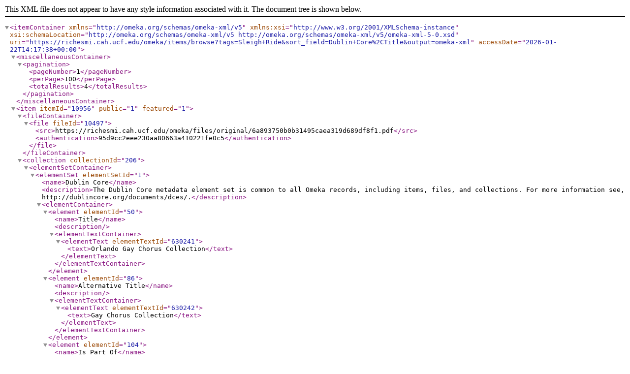

--- FILE ---
content_type: text/xml;charset=UTF-8
request_url: https://richesmi.cah.ucf.edu/omeka/items/browse?tags=Sleigh+Ride&sort_field=Dublin+Core%2CTitle&output=omeka-xml
body_size: 6929
content:
<?xml version="1.0" encoding="UTF-8"?>
<itemContainer xmlns="http://omeka.org/schemas/omeka-xml/v5" xmlns:xsi="http://www.w3.org/2001/XMLSchema-instance" xsi:schemaLocation="http://omeka.org/schemas/omeka-xml/v5 http://omeka.org/schemas/omeka-xml/v5/omeka-xml-5-0.xsd" uri="https://richesmi.cah.ucf.edu/omeka/items/browse?tags=Sleigh+Ride&amp;sort_field=Dublin+Core%2CTitle&amp;output=omeka-xml" accessDate="2026-01-22T14:17:38+00:00">
  <miscellaneousContainer>
    <pagination>
      <pageNumber>1</pageNumber>
      <perPage>100</perPage>
      <totalResults>4</totalResults>
    </pagination>
  </miscellaneousContainer>
  <item itemId="10956" public="1" featured="1">
    <fileContainer>
      <file fileId="10497">
        <src>https://richesmi.cah.ucf.edu/omeka/files/original/6a893750b0b31495caea319d689df8f1.pdf</src>
        <authentication>95d9cc2eee230aa80663a410221fe0c5</authentication>
      </file>
    </fileContainer>
    <collection collectionId="206">
      <elementSetContainer>
        <elementSet elementSetId="1">
          <name>Dublin Core</name>
          <description>The Dublin Core metadata element set is common to all Omeka records, including items, files, and collections. For more information see, http://dublincore.org/documents/dces/.</description>
          <elementContainer>
            <element elementId="50">
              <name>Title</name>
              <description/>
              <elementTextContainer>
                <elementText elementTextId="630241">
                  <text>Orlando Gay Chorus Collection</text>
                </elementText>
              </elementTextContainer>
            </element>
            <element elementId="86">
              <name>Alternative Title</name>
              <description/>
              <elementTextContainer>
                <elementText elementTextId="630242">
                  <text>Gay Chorus Collection</text>
                </elementText>
              </elementTextContainer>
            </element>
            <element elementId="104">
              <name>Is Part Of</name>
              <description/>
              <elementTextContainer>
                <elementText elementTextId="658374">
                  <text>Orlando Gay Chorus Collection, RICHES Program</text>
                </elementText>
              </elementTextContainer>
            </element>
            <element elementId="51">
              <name>Type</name>
              <description/>
              <elementTextContainer>
                <elementText elementTextId="658375">
                  <text>Collection</text>
                </elementText>
              </elementTextContainer>
            </element>
            <element elementId="134">
              <name>Digital Collection</name>
              <description/>
              <elementTextContainer>
                <elementText elementTextId="658376">
                  <text>&lt;div class="element-text"&gt;&lt;a href="https://richesmi.cah.ucf.edu/"&gt;RICHES MI&lt;/a&gt;&lt;/div&gt;
&lt;div class="element-text"&gt; &lt;/div&gt;</text>
                </elementText>
              </elementTextContainer>
            </element>
            <element elementId="49">
              <name>Subject</name>
              <description/>
              <elementTextContainer>
                <elementText elementTextId="658806">
                  <text>Orlando (Fla.)</text>
                </elementText>
                <elementText elementTextId="658808">
                  <text>Music--Florida</text>
                </elementText>
                <elementText elementTextId="658809">
                  <text>Dance--United States</text>
                </elementText>
                <elementText elementTextId="658810">
                  <text>Gay culture--United States</text>
                </elementText>
              </elementTextContainer>
            </element>
            <element elementId="41">
              <name>Description</name>
              <description/>
              <elementTextContainer>
                <elementText elementTextId="663568">
                  <text>The Orlando Gay Chorus (OGC) is a 501(c)(3) nonprofit arts and humanitarian organization, and part of the Gay and Lesbian Association (GALA) of Choruses. Founded on Valentines Day 1990, OGC is not only one of the largest mixed gay choirs in the United States at over 100 members, but they also boast four smaller ensembles that perform annual concerts, cabarets, and a host of community events, such as Come Out With Pride, Orlando Museum of Art’s Festival of Trees, and World AIDS Day memorial services. In 2017, the group performed at over 105 events, including 15 performances for the first anniversary of the Pulse Nightclub tragedy. Members come from all walks of life and all sexual and gender orientations, including straight allies. OGC lives by the motto “Singing the World to a Better Place” and strives to use music to change attitudes and build a stronger community. </text>
                </elementText>
              </elementTextContainer>
            </element>
          </elementContainer>
        </elementSet>
      </elementSetContainer>
    </collection>
    <itemType itemTypeId="1">
      <name>Document</name>
      <description>A resource containing textual data.  Note that facsimiles or images of texts are still of the genre text.</description>
    </itemType>
    <elementSetContainer>
      <elementSet elementSetId="1">
        <name>Dublin Core</name>
        <description>The Dublin Core metadata element set is common to all Omeka records, including items, files, and collections. For more information see, http://dublincore.org/documents/dces/.</description>
        <elementContainer>
          <element elementId="50">
            <name>Title</name>
            <description/>
            <elementTextContainer>
              <elementText elementTextId="679675">
                <text>Christmas in the Sun, December 21 &amp; 22, 1996</text>
              </elementText>
            </elementTextContainer>
          </element>
          <element elementId="86">
            <name>Alternative Title</name>
            <description/>
            <elementTextContainer>
              <elementText elementTextId="679676">
                <text>Christmas in the Sun, Knowles Memorial Chapel, Rollins College</text>
              </elementText>
            </elementTextContainer>
          </element>
          <element elementId="49">
            <name>Subject</name>
            <description/>
            <elementTextContainer>
              <elementText elementTextId="679677">
                <text>Winter Park (Fla.)</text>
              </elementText>
              <elementText elementTextId="679678">
                <text> Music--Florida</text>
              </elementText>
              <elementText elementTextId="679679">
                <text> Dance--United States</text>
              </elementText>
              <elementText elementTextId="679680">
                <text> Gay culture--United States</text>
              </elementText>
            </elementTextContainer>
          </element>
          <element elementId="41">
            <name>Description</name>
            <description/>
            <elementTextContainer>
              <elementText elementTextId="679681">
                <text>A program for the Orlando Gay Chorus' concert, "Christmas in the Sun", on December 21 &amp;amp</text>
              </elementText>
              <elementText elementTextId="679682">
                <text> 22, 1996, at the Knowles Memorial Chapel at Rollins College in Winter Park, Florida. The program includes short biographies on the Music Director Aubrey Connelly and the Accompanist Kathy Slage, program notes, an outline of the show's itinerary, a list of chorus members and contributors, and a history of GALA Choruses. It also includes brief biographies of the narrators: Patty Sheehan, Tom Dyer, Rev. Dr. Marni Harmony, and Jack Harrell.&lt;br /&gt;&lt;br /&gt;  
The Orlando Gay Chorus (OGC) is a 501(c)(3) nonprofit arts and humanitarian organization, and part of the Gay and Lesbian Association (GALA) of Choruses. Founded on Valentines Day 1990, OGC is not only one of the largest mixed gay choirs in the United States at over 100 members, but they also boast four smaller ensembles that perform annual concerts, cabarets, and a host of community events, such as Come Out With Pride, Orlando Museum of Art’s Festival of Trees, and World AIDS Day memorial services. In 2017, the group performed at over 105 events, including 15 performances for the first anniversary of the Pulse Nightclub tragedy. Members come from all walks of life and all sexual and gender orientations, including straight allies. OGC lives by the motto “Singing the World to a Better Place” and strives to use music to change attitudes and build a stronger community. </text>
              </elementText>
            </elementTextContainer>
          </element>
          <element elementId="51">
            <name>Type</name>
            <description/>
            <elementTextContainer>
              <elementText elementTextId="679683">
                <text>Text</text>
              </elementText>
            </elementTextContainer>
          </element>
          <element elementId="48">
            <name>Source</name>
            <description/>
            <elementTextContainer>
              <elementText elementTextId="679684">
                <text>Original 28-page black and white program with a colored front and back cover, Special Collections and University Archives, University of Central Florida, Orlando, Florida. </text>
              </elementText>
            </elementTextContainer>
          </element>
          <element elementId="104">
            <name>Is Part Of</name>
            <description/>
            <elementTextContainer>
              <elementText elementTextId="679685">
                <text>&lt;a href="https://richesmi.cah.ucf.edu/omeka/collections/show/206" target="_blank"&gt;Orlando Gay Chorus Collection&lt;/a&gt;, LGBTQ+ Collection, RICHES.</text>
              </elementText>
            </elementTextContainer>
          </element>
          <element elementId="38">
            <name>Coverage</name>
            <description/>
            <elementTextContainer>
              <elementText elementTextId="679686">
                <text>Knowles Memorial Chapel, Rollins College, Winter Park, Florida</text>
              </elementText>
            </elementTextContainer>
          </element>
          <element elementId="39">
            <name>Creator</name>
            <description/>
            <elementTextContainer>
              <elementText elementTextId="679687">
                <text>&lt;a href="https://orlandogaychorus.org/" target="_blank"&gt;Orlando Gay Chorus&lt;/a&gt;</text>
              </elementText>
            </elementTextContainer>
          </element>
          <element elementId="45">
            <name>Publisher</name>
            <description/>
            <elementTextContainer>
              <elementText elementTextId="679688">
                <text>&lt;a href="https://orlandogaychorus.org/" target="_blank"&gt;Orlando Gay Chorus&lt;/a&gt;</text>
              </elementText>
            </elementTextContainer>
          </element>
          <element elementId="90">
            <name>Date Created</name>
            <description/>
            <elementTextContainer>
              <elementText elementTextId="679689">
                <text>ca. 1996-12-21</text>
              </elementText>
            </elementTextContainer>
          </element>
          <element elementId="94">
            <name>Date Issued</name>
            <description/>
            <elementTextContainer>
              <elementText elementTextId="679690">
                <text>1996-12-21</text>
              </elementText>
            </elementTextContainer>
          </element>
          <element elementId="92">
            <name>Date Copyrighted</name>
            <description/>
            <elementTextContainer>
              <elementText elementTextId="679691">
                <text>1996-12-21</text>
              </elementText>
            </elementTextContainer>
          </element>
          <element elementId="42">
            <name>Format</name>
            <description/>
            <elementTextContainer>
              <elementText elementTextId="679692">
                <text>application/pdf</text>
              </elementText>
            </elementTextContainer>
          </element>
          <element elementId="112">
            <name>Extent</name>
            <description/>
            <elementTextContainer>
              <elementText elementTextId="679693">
                <text>64.7 MB</text>
              </elementText>
            </elementTextContainer>
          </element>
          <element elementId="113">
            <name>Medium</name>
            <description/>
            <elementTextContainer>
              <elementText elementTextId="679694">
                <text>28-page black and white program with a colored front and back cover</text>
              </elementText>
            </elementTextContainer>
          </element>
          <element elementId="44">
            <name>Language</name>
            <description/>
            <elementTextContainer>
              <elementText elementTextId="679695">
                <text>eng</text>
              </elementText>
            </elementTextContainer>
          </element>
          <element elementId="122">
            <name>Mediator</name>
            <description/>
            <elementTextContainer>
              <elementText elementTextId="679696">
                <text>History Teacher</text>
              </elementText>
              <elementText elementTextId="679697">
                <text> Dance Teacher</text>
              </elementText>
              <elementText elementTextId="679698">
                <text> Music Teacher</text>
              </elementText>
              <elementText elementTextId="679699">
                <text> Art Teacher </text>
              </elementText>
            </elementTextContainer>
          </element>
          <element elementId="124">
            <name>Provenance</name>
            <description/>
            <elementTextContainer>
              <elementText elementTextId="679700">
                <text>Originally created and published by the &lt;a href="https://orlandogaychorus.org/" target="_blank"&gt;Orlando Gay Chorus&lt;/a&gt;.</text>
              </elementText>
            </elementTextContainer>
          </element>
          <element elementId="125">
            <name>Rights Holder</name>
            <description/>
            <elementTextContainer>
              <elementText elementTextId="679701">
                <text>Copyright to this resource is held by &lt;a href="https://orlandogaychorus.org/" target="_blank"&gt;Orlando Gay Chorus&lt;/a&gt; and is provided here by &lt;a href="http://riches.cah.ucf.edu/" target="_blank"&gt;RICHES&lt;/a&gt; for educational purposes only.</text>
              </elementText>
            </elementTextContainer>
          </element>
          <element elementId="117">
            <name>Accrual Method</name>
            <description/>
            <elementTextContainer>
              <elementText elementTextId="679702">
                <text>Donation</text>
              </elementText>
            </elementTextContainer>
          </element>
          <element elementId="133">
            <name>Curator</name>
            <description/>
            <elementTextContainer>
              <elementText elementTextId="679703">
                <text>Rodriguez, Sharon</text>
              </elementText>
            </elementTextContainer>
          </element>
          <element elementId="134">
            <name>Digital Collection</name>
            <description/>
            <elementTextContainer>
              <elementText elementTextId="679704">
                <text>&lt;a href="https://richesmi.cah.ucf.edu/map/" target="_blank"&gt;RICHES MI&lt;/a&gt;</text>
              </elementText>
            </elementTextContainer>
          </element>
          <element elementId="135">
            <name>Source Repository</name>
            <description/>
            <elementTextContainer>
              <elementText elementTextId="679705">
                <text>University of Central Florida Special Collections</text>
              </elementText>
            </elementTextContainer>
          </element>
          <element elementId="136">
            <name>External Reference</name>
            <description/>
            <elementTextContainer>
              <elementText elementTextId="679706">
                <text>Ahlquist, Karen. &lt;a href="http://www.worldcat.org/oclc/62281651" target="_blank"&gt;&lt;em&gt;Chorus and Community&lt;/em&gt;&lt;/a&gt;. Urbana: University of Illinois Press, 2006.</text>
              </elementText>
              <elementText elementTextId="679707">
                <text> Boedeker, Hal. "&lt;a href="http://www.orlandosentinel.com/features/os-orlando-gay-chorus-25-year"&gt;&lt;/a&gt;</text>
              </elementText>
            </elementTextContainer>
          </element>
        </elementContainer>
      </elementSet>
    </elementSetContainer>
    <tagContainer>
      <tag tagId="55434">
        <name>32 Feet and 8 Little Tails of White</name>
      </tag>
      <tag tagId="55259">
        <name>Arts Services Council</name>
      </tag>
      <tag tagId="55242">
        <name>Aubrey Connelly</name>
      </tag>
      <tag tagId="55435">
        <name>Banana Boat Song</name>
      </tag>
      <tag tagId="55436">
        <name>Bethlehem</name>
      </tag>
      <tag tagId="55246">
        <name>Christmas in the Sun</name>
      </tag>
      <tag tagId="55438">
        <name>Coming Out on Christmas</name>
      </tag>
      <tag tagId="55439">
        <name>Feliz Navidad</name>
      </tag>
      <tag tagId="55354">
        <name>Frostiana</name>
      </tag>
      <tag tagId="54218">
        <name>GALA Choruses</name>
      </tag>
      <tag tagId="6933">
        <name>GLBT</name>
      </tag>
      <tag tagId="55423">
        <name>In Our Lifetime</name>
      </tag>
      <tag tagId="54861">
        <name>Jack Harrell</name>
      </tag>
      <tag tagId="55440">
        <name>Kathy Slage</name>
      </tag>
      <tag tagId="54223">
        <name>Knowles Memorial Chapel</name>
      </tag>
      <tag tagId="18489">
        <name>LGBT</name>
      </tag>
      <tag tagId="45913">
        <name>LGBTQ+</name>
      </tag>
      <tag tagId="55441">
        <name>Marni Politte Harmony</name>
      </tag>
      <tag tagId="55442">
        <name>Mary's Little Boy Child</name>
      </tag>
      <tag tagId="48191">
        <name>OGC</name>
      </tag>
      <tag tagId="18804">
        <name>Orlando Gay Chorus</name>
      </tag>
      <tag tagId="48350">
        <name>Patty Sheehan</name>
      </tag>
      <tag tagId="55444">
        <name>Paul R. Ericson</name>
      </tag>
      <tag tagId="637">
        <name>Rollins College</name>
      </tag>
      <tag tagId="55445">
        <name>Season for Lovers</name>
      </tag>
      <tag tagId="54276">
        <name>Sleigh Ride</name>
      </tag>
      <tag tagId="55437">
        <name>The Christmas Story</name>
      </tag>
      <tag tagId="55443">
        <name>The Most Wonderful Time of the Year</name>
      </tag>
      <tag tagId="46050">
        <name>Tom Dyer</name>
      </tag>
      <tag tagId="55446">
        <name>Whisper, Whisper</name>
      </tag>
      <tag tagId="1779">
        <name>White Christmas</name>
      </tag>
    </tagContainer>
  </item>
  <item itemId="10961" public="1" featured="1">
    <fileContainer>
      <file fileId="10503">
        <src>https://richesmi.cah.ucf.edu/omeka/files/original/2de7d2ee0154c9bd09b08bef9b0cf092.pdf</src>
        <authentication>2f12cf25efc217a2bf4daf4f18538cc1</authentication>
      </file>
    </fileContainer>
    <collection collectionId="206">
      <elementSetContainer>
        <elementSet elementSetId="1">
          <name>Dublin Core</name>
          <description>The Dublin Core metadata element set is common to all Omeka records, including items, files, and collections. For more information see, http://dublincore.org/documents/dces/.</description>
          <elementContainer>
            <element elementId="50">
              <name>Title</name>
              <description/>
              <elementTextContainer>
                <elementText elementTextId="630241">
                  <text>Orlando Gay Chorus Collection</text>
                </elementText>
              </elementTextContainer>
            </element>
            <element elementId="86">
              <name>Alternative Title</name>
              <description/>
              <elementTextContainer>
                <elementText elementTextId="630242">
                  <text>Gay Chorus Collection</text>
                </elementText>
              </elementTextContainer>
            </element>
            <element elementId="104">
              <name>Is Part Of</name>
              <description/>
              <elementTextContainer>
                <elementText elementTextId="658374">
                  <text>Orlando Gay Chorus Collection, RICHES Program</text>
                </elementText>
              </elementTextContainer>
            </element>
            <element elementId="51">
              <name>Type</name>
              <description/>
              <elementTextContainer>
                <elementText elementTextId="658375">
                  <text>Collection</text>
                </elementText>
              </elementTextContainer>
            </element>
            <element elementId="134">
              <name>Digital Collection</name>
              <description/>
              <elementTextContainer>
                <elementText elementTextId="658376">
                  <text>&lt;div class="element-text"&gt;&lt;a href="https://richesmi.cah.ucf.edu/"&gt;RICHES MI&lt;/a&gt;&lt;/div&gt;
&lt;div class="element-text"&gt; &lt;/div&gt;</text>
                </elementText>
              </elementTextContainer>
            </element>
            <element elementId="49">
              <name>Subject</name>
              <description/>
              <elementTextContainer>
                <elementText elementTextId="658806">
                  <text>Orlando (Fla.)</text>
                </elementText>
                <elementText elementTextId="658808">
                  <text>Music--Florida</text>
                </elementText>
                <elementText elementTextId="658809">
                  <text>Dance--United States</text>
                </elementText>
                <elementText elementTextId="658810">
                  <text>Gay culture--United States</text>
                </elementText>
              </elementTextContainer>
            </element>
            <element elementId="41">
              <name>Description</name>
              <description/>
              <elementTextContainer>
                <elementText elementTextId="663568">
                  <text>The Orlando Gay Chorus (OGC) is a 501(c)(3) nonprofit arts and humanitarian organization, and part of the Gay and Lesbian Association (GALA) of Choruses. Founded on Valentines Day 1990, OGC is not only one of the largest mixed gay choirs in the United States at over 100 members, but they also boast four smaller ensembles that perform annual concerts, cabarets, and a host of community events, such as Come Out With Pride, Orlando Museum of Art’s Festival of Trees, and World AIDS Day memorial services. In 2017, the group performed at over 105 events, including 15 performances for the first anniversary of the Pulse Nightclub tragedy. Members come from all walks of life and all sexual and gender orientations, including straight allies. OGC lives by the motto “Singing the World to a Better Place” and strives to use music to change attitudes and build a stronger community. </text>
                </elementText>
              </elementTextContainer>
            </element>
          </elementContainer>
        </elementSet>
      </elementSetContainer>
    </collection>
    <itemType itemTypeId="1">
      <name>Document</name>
      <description>A resource containing textual data.  Note that facsimiles or images of texts are still of the genre text.</description>
    </itemType>
    <elementSetContainer>
      <elementSet elementSetId="1">
        <name>Dublin Core</name>
        <description>The Dublin Core metadata element set is common to all Omeka records, including items, files, and collections. For more information see, http://dublincore.org/documents/dces/.</description>
        <elementContainer>
          <element elementId="50">
            <name>Title</name>
            <description/>
            <elementTextContainer>
              <elementText elementTextId="679838">
                <text>Cool Yule, December 11, 12 &amp; 13, 1998</text>
              </elementText>
            </elementTextContainer>
          </element>
          <element elementId="86">
            <name>Alternative Title</name>
            <description/>
            <elementTextContainer>
              <elementText elementTextId="679839">
                <text>Cool Yule, First Unitarian Church of Orlando</text>
              </elementText>
            </elementTextContainer>
          </element>
          <element elementId="49">
            <name>Subject</name>
            <description/>
            <elementTextContainer>
              <elementText elementTextId="679840">
                <text>Orlando (Fla.)</text>
              </elementText>
              <elementText elementTextId="679841">
                <text> Music--Florida</text>
              </elementText>
              <elementText elementTextId="679842">
                <text> Dance--United States</text>
              </elementText>
              <elementText elementTextId="679843">
                <text> Gay culture--United States</text>
              </elementText>
            </elementTextContainer>
          </element>
          <element elementId="41">
            <name>Description</name>
            <description/>
            <elementTextContainer>
              <elementText elementTextId="679844">
                <text>A program for the Orlando Gay Chorus' concert, "Cool Yule", on December 11, 12, &amp;amp</text>
              </elementText>
              <elementText elementTextId="679845">
                <text> 13, 1998, at the First Unitarian Church of Orlando in Orlando, Florida. The program includes short biographies on the Music Director Aubrey Connelly and the Accompanist Kathy Slage, program notes, an outline of the show's itinerary, a list of chorus members and contributors, and a history of GALA Choruses.&lt;br /&gt;&lt;br /&gt;  
The Orlando Gay Chorus (OGC) is a 501(c)(3) nonprofit arts and humanitarian organization, and part of the Gay and Lesbian Association (GALA) of Choruses. Founded on Valentines Day 1990, OGC is not only one of the largest mixed gay choirs in the United States at over 100 members, but they also boast four smaller ensembles that perform annual concerts, cabarets, and a host of community events, such as Come Out With Pride, Orlando Museum of Art’s Festival of Trees, and World AIDS Day memorial services. In 2017, the group performed at over 105 events, including 15 performances for the first anniversary of the Pulse Nightclub tragedy. Members come from all walks of life and all sexual and gender orientations, including straight allies. OGC lives by the motto “Singing the World to a Better Place” and strives to use music to change attitudes and build a stronger community. </text>
              </elementText>
            </elementTextContainer>
          </element>
          <element elementId="51">
            <name>Type</name>
            <description/>
            <elementTextContainer>
              <elementText elementTextId="679846">
                <text>Text</text>
              </elementText>
            </elementTextContainer>
          </element>
          <element elementId="48">
            <name>Source</name>
            <description/>
            <elementTextContainer>
              <elementText elementTextId="679847">
                <text>Original 28-page black and white program with a colored front and back cover, Special Collections and University Archives, University of Central Florida, Orlando, Florida </text>
              </elementText>
            </elementTextContainer>
          </element>
          <element elementId="104">
            <name>Is Part Of</name>
            <description/>
            <elementTextContainer>
              <elementText elementTextId="679848">
                <text>&lt;a href="https://richesmi.cah.ucf.edu/omeka/collections/show/206" target="_blank"&gt;Orlando Gay Chorus Collection&lt;/a&gt;, LGBTQ+ Collection, RICHES.</text>
              </elementText>
            </elementTextContainer>
          </element>
          <element elementId="38">
            <name>Coverage</name>
            <description/>
            <elementTextContainer>
              <elementText elementTextId="679849">
                <text>First Unitarian Church of Orlando, Orlando, Florida </text>
              </elementText>
            </elementTextContainer>
          </element>
          <element elementId="39">
            <name>Creator</name>
            <description/>
            <elementTextContainer>
              <elementText elementTextId="679850">
                <text>&lt;a href="https://orlandogaychorus.org/" target="_blank"&gt;Orlando Gay Chorus&lt;/a&gt;</text>
              </elementText>
            </elementTextContainer>
          </element>
          <element elementId="45">
            <name>Publisher</name>
            <description/>
            <elementTextContainer>
              <elementText elementTextId="679851">
                <text>&lt;a href="https://orlandogaychorus.org/" target="_blank"&gt;Orlando Gay Chorus&lt;/a&gt;</text>
              </elementText>
            </elementTextContainer>
          </element>
          <element elementId="90">
            <name>Date Created</name>
            <description/>
            <elementTextContainer>
              <elementText elementTextId="679852">
                <text>ca. 1998-12-11</text>
              </elementText>
            </elementTextContainer>
          </element>
          <element elementId="94">
            <name>Date Issued</name>
            <description/>
            <elementTextContainer>
              <elementText elementTextId="679853">
                <text>1998-12-11</text>
              </elementText>
            </elementTextContainer>
          </element>
          <element elementId="92">
            <name>Date Copyrighted</name>
            <description/>
            <elementTextContainer>
              <elementText elementTextId="679854">
                <text>1998-12-11</text>
              </elementText>
            </elementTextContainer>
          </element>
          <element elementId="42">
            <name>Format</name>
            <description/>
            <elementTextContainer>
              <elementText elementTextId="679855">
                <text>application/pdf</text>
              </elementText>
            </elementTextContainer>
          </element>
          <element elementId="112">
            <name>Extent</name>
            <description/>
            <elementTextContainer>
              <elementText elementTextId="679856">
                <text>95.6 MB</text>
              </elementText>
            </elementTextContainer>
          </element>
          <element elementId="113">
            <name>Medium</name>
            <description/>
            <elementTextContainer>
              <elementText elementTextId="679857">
                <text>28-page black and white program with a colored front and back cover</text>
              </elementText>
            </elementTextContainer>
          </element>
          <element elementId="44">
            <name>Language</name>
            <description/>
            <elementTextContainer>
              <elementText elementTextId="679858">
                <text>eng</text>
              </elementText>
            </elementTextContainer>
          </element>
          <element elementId="122">
            <name>Mediator</name>
            <description/>
            <elementTextContainer>
              <elementText elementTextId="679859">
                <text>History Teacher</text>
              </elementText>
              <elementText elementTextId="679860">
                <text> Dance Teacher</text>
              </elementText>
              <elementText elementTextId="679861">
                <text> Music Teacher</text>
              </elementText>
              <elementText elementTextId="679862">
                <text> Art Teacher </text>
              </elementText>
            </elementTextContainer>
          </element>
          <element elementId="124">
            <name>Provenance</name>
            <description/>
            <elementTextContainer>
              <elementText elementTextId="679863">
                <text>Originally created and published by the &lt;a href="https://orlandogaychorus.org/" target="_blank"&gt;Orlando Gay Chorus&lt;/a&gt;.</text>
              </elementText>
            </elementTextContainer>
          </element>
          <element elementId="125">
            <name>Rights Holder</name>
            <description/>
            <elementTextContainer>
              <elementText elementTextId="679864">
                <text>Copyright to this resource is held by &lt;a href="https://orlandogaychorus.org/" target="_blank"&gt;Orlando Gay Chorus&lt;/a&gt; and is provided here by &lt;a href="http://riches.cah.ucf.edu/" target="_blank"&gt;RICHES&lt;/a&gt; for educational purposes only.</text>
              </elementText>
            </elementTextContainer>
          </element>
          <element elementId="117">
            <name>Accrual Method</name>
            <description/>
            <elementTextContainer>
              <elementText elementTextId="679865">
                <text>Donation</text>
              </elementText>
            </elementTextContainer>
          </element>
          <element elementId="133">
            <name>Curator</name>
            <description/>
            <elementTextContainer>
              <elementText elementTextId="679866">
                <text>Rodriguez, Sharon</text>
              </elementText>
            </elementTextContainer>
          </element>
          <element elementId="134">
            <name>Digital Collection</name>
            <description/>
            <elementTextContainer>
              <elementText elementTextId="679867">
                <text>&lt;a href="https://richesmi.cah.ucf.edu/map/" target="_blank"&gt;RICHES MI&lt;/a&gt;</text>
              </elementText>
            </elementTextContainer>
          </element>
          <element elementId="135">
            <name>Source Repository</name>
            <description/>
            <elementTextContainer>
              <elementText elementTextId="679868">
                <text>University of Central Florida Special Collections</text>
              </elementText>
            </elementTextContainer>
          </element>
          <element elementId="136">
            <name>External Reference</name>
            <description/>
            <elementTextContainer>
              <elementText elementTextId="679869">
                <text>Ahlquist, Karen. &lt;a href="http://www.worldcat.org/oclc/62281651" target="_blank"&gt;&lt;em&gt;Chorus and Community&lt;/em&gt;&lt;/a&gt;. Urbana: University of Illinois Press, 2006.</text>
              </elementText>
              <elementText elementTextId="679870">
                <text> Boedeker, Hal. "&lt;a href="http://www.orlandosentinel.com/features/os-orlando-gay-chorus-25-years-20150611-story.html" target="_blank"&gt;Orlando Gay Chorus marks 25 years&lt;/a&gt;." &lt;em&gt;Orlando Sentinel&lt;/em&gt;, October 18, 2016. Accessed September 18, 2018. http://www.orlandosentinel.com/features/os-orlando-gay-chorus-25-years-20150611-story.html.</text>
              </elementText>
              <elementText elementTextId="679871">
                <text>&lt;a target="_blank"&gt;About OGC: History&lt;/a&gt;." Orlando Gay Chorus. 2018. Accessed September 18, 2018. https://orlandogaychorus.org/history/.</text>
              </elementText>
            </elementTextContainer>
          </element>
        </elementContainer>
      </elementSet>
    </elementSetContainer>
    <tagContainer>
      <tag tagId="55242">
        <name>Aubrey Connelly</name>
      </tag>
      <tag tagId="55506">
        <name>Bless Us All</name>
      </tag>
      <tag tagId="55507">
        <name>Blue Christmas</name>
      </tag>
      <tag tagId="54212">
        <name>Carol of The Bells</name>
      </tag>
      <tag tagId="54267">
        <name>Christmas Comes Anew</name>
      </tag>
      <tag tagId="55508">
        <name>Christmas Waltzes</name>
      </tag>
      <tag tagId="55478">
        <name>Christmas Without You</name>
      </tag>
      <tag tagId="55382">
        <name>Cool Yule</name>
      </tag>
      <tag tagId="54214">
        <name>December Child</name>
      </tag>
      <tag tagId="55509">
        <name>First Noel</name>
      </tag>
      <tag tagId="2271">
        <name>First Unitarian Church of Orlando</name>
      </tag>
      <tag tagId="55354">
        <name>Frostiana</name>
      </tag>
      <tag tagId="54218">
        <name>GALA Choruses</name>
      </tag>
      <tag tagId="6933">
        <name>GLBT</name>
      </tag>
      <tag tagId="55482">
        <name>Go Tell It On the Mountain</name>
      </tag>
      <tag tagId="55440">
        <name>Kathy Slage</name>
      </tag>
      <tag tagId="18489">
        <name>LGBT</name>
      </tag>
      <tag tagId="45913">
        <name>LGBTQ+</name>
      </tag>
      <tag tagId="55510">
        <name>Light One Candle</name>
      </tag>
      <tag tagId="55511">
        <name>Little Drummer Boy</name>
      </tag>
      <tag tagId="55512">
        <name>Making Spirits Bright</name>
      </tag>
      <tag tagId="54274">
        <name>O Holy Night</name>
      </tag>
      <tag tagId="48191">
        <name>OGC</name>
      </tag>
      <tag tagId="18804">
        <name>Orlando Gay Chorus</name>
      </tag>
      <tag tagId="55345">
        <name>Paul R. Ericson Memorial Fund</name>
      </tag>
      <tag tagId="54276">
        <name>Sleigh Ride</name>
      </tag>
      <tag tagId="54296">
        <name>The Christmas Song</name>
      </tag>
      <tag tagId="55513">
        <name>The Twelve Days After Christmas</name>
      </tag>
      <tag tagId="1779">
        <name>White Christmas</name>
      </tag>
    </tagContainer>
  </item>
  <item itemId="10406" public="1" featured="1">
    <fileContainer>
      <file fileId="9937">
        <src>https://richesmi.cah.ucf.edu/omeka/files/original/0ca87cf09d25fbf4a96a9a99acbf2886.pdf</src>
        <authentication>41be29eb0dfb5940fc7097ae6bf6de37</authentication>
      </file>
    </fileContainer>
    <collection collectionId="206">
      <elementSetContainer>
        <elementSet elementSetId="1">
          <name>Dublin Core</name>
          <description>The Dublin Core metadata element set is common to all Omeka records, including items, files, and collections. For more information see, http://dublincore.org/documents/dces/.</description>
          <elementContainer>
            <element elementId="50">
              <name>Title</name>
              <description/>
              <elementTextContainer>
                <elementText elementTextId="630241">
                  <text>Orlando Gay Chorus Collection</text>
                </elementText>
              </elementTextContainer>
            </element>
            <element elementId="86">
              <name>Alternative Title</name>
              <description/>
              <elementTextContainer>
                <elementText elementTextId="630242">
                  <text>Gay Chorus Collection</text>
                </elementText>
              </elementTextContainer>
            </element>
            <element elementId="104">
              <name>Is Part Of</name>
              <description/>
              <elementTextContainer>
                <elementText elementTextId="658374">
                  <text>Orlando Gay Chorus Collection, RICHES Program</text>
                </elementText>
              </elementTextContainer>
            </element>
            <element elementId="51">
              <name>Type</name>
              <description/>
              <elementTextContainer>
                <elementText elementTextId="658375">
                  <text>Collection</text>
                </elementText>
              </elementTextContainer>
            </element>
            <element elementId="134">
              <name>Digital Collection</name>
              <description/>
              <elementTextContainer>
                <elementText elementTextId="658376">
                  <text>&lt;div class="element-text"&gt;&lt;a href="https://richesmi.cah.ucf.edu/"&gt;RICHES MI&lt;/a&gt;&lt;/div&gt;
&lt;div class="element-text"&gt; &lt;/div&gt;</text>
                </elementText>
              </elementTextContainer>
            </element>
            <element elementId="49">
              <name>Subject</name>
              <description/>
              <elementTextContainer>
                <elementText elementTextId="658806">
                  <text>Orlando (Fla.)</text>
                </elementText>
                <elementText elementTextId="658808">
                  <text>Music--Florida</text>
                </elementText>
                <elementText elementTextId="658809">
                  <text>Dance--United States</text>
                </elementText>
                <elementText elementTextId="658810">
                  <text>Gay culture--United States</text>
                </elementText>
              </elementTextContainer>
            </element>
            <element elementId="41">
              <name>Description</name>
              <description/>
              <elementTextContainer>
                <elementText elementTextId="663568">
                  <text>The Orlando Gay Chorus (OGC) is a 501(c)(3) nonprofit arts and humanitarian organization, and part of the Gay and Lesbian Association (GALA) of Choruses. Founded on Valentines Day 1990, OGC is not only one of the largest mixed gay choirs in the United States at over 100 members, but they also boast four smaller ensembles that perform annual concerts, cabarets, and a host of community events, such as Come Out With Pride, Orlando Museum of Art’s Festival of Trees, and World AIDS Day memorial services. In 2017, the group performed at over 105 events, including 15 performances for the first anniversary of the Pulse Nightclub tragedy. Members come from all walks of life and all sexual and gender orientations, including straight allies. OGC lives by the motto “Singing the World to a Better Place” and strives to use music to change attitudes and build a stronger community. </text>
                </elementText>
              </elementTextContainer>
            </element>
          </elementContainer>
        </elementSet>
      </elementSetContainer>
    </collection>
    <itemType itemTypeId="1">
      <name>Document</name>
      <description>A resource containing textual data.  Note that facsimiles or images of texts are still of the genre text.</description>
    </itemType>
    <elementSetContainer>
      <elementSet elementSetId="1">
        <name>Dublin Core</name>
        <description>The Dublin Core metadata element set is common to all Omeka records, including items, files, and collections. For more information see, http://dublincore.org/documents/dces/.</description>
        <elementContainer>
          <element elementId="50">
            <name>Title</name>
            <description/>
            <elementTextContainer>
              <elementText elementTextId="663464">
                <text>Holiday Concert, December 14 &amp; 15, 1991</text>
              </elementText>
            </elementTextContainer>
          </element>
          <element elementId="86">
            <name>Alternative Title</name>
            <description/>
            <elementTextContainer>
              <elementText elementTextId="663465">
                <text>Holiday Concert, Knowles Memorial Chapel, Rollins College</text>
              </elementText>
            </elementTextContainer>
          </element>
          <element elementId="49">
            <name>Subject</name>
            <description/>
            <elementTextContainer>
              <elementText elementTextId="663466">
                <text>Winter Park (Fla.)</text>
              </elementText>
              <elementText elementTextId="663467">
                <text> Music--Florida</text>
              </elementText>
              <elementText elementTextId="663468">
                <text> Dance--United States</text>
              </elementText>
              <elementText elementTextId="663469">
                <text> Gay culture--United States</text>
              </elementText>
            </elementTextContainer>
          </element>
          <element elementId="41">
            <name>Description</name>
            <description/>
            <elementTextContainer>
              <elementText elementTextId="663470">
                <text>A program for the Orlando Gay Chorus' concert, "Holiday Concert", on December 14 and 15, 1991, at the Knowles Memorial Chapel at Rollins College. The program includes brief biographies of Music Director Dr. Charles Callahan, and Accompanist and Associate Director Ken Thompson, II, a brief history of the GALA Choruses and the Orlando Gay Chorus, program notes, an outline of the show's itinerary, how to join the chorus, a list of the chorus members, a checklist of concert etiquette, a donors' list, advertisements, and how to become a contributor. It also contains a sing-along insert, a membership application with a holiday greeting from the Parliament House Orlando.&lt;br /&gt;&lt;br /&gt;
The Orlando Gay Chorus (OGC) is a 501(c)(3) nonprofit arts and humanitarian organization, and part of the Gay and Lesbian Association (GALA) of Choruses. Founded on Valentines Day 1990, OGC is not only one of the largest mixed gay choirs in the United States at over 100 members, but they also boast four smaller ensembles that perform annual concerts, cabarets, and a host of community events, such as Come Out With Pride, Orlando Museum of Art’s Festival of Trees, and World AIDS Day memorial services. In 2017, the group performed at over 105 events, including 15 performances for the first anniversary of the Pulse Nightclub tragedy. Members come from all walks of life and all sexual and gender orientations, including straight allies. OGC lives by the motto “Singing the World to a Better Place” and strives to use music to change attitudes and build a stronger community. </text>
              </elementText>
            </elementTextContainer>
          </element>
          <element elementId="51">
            <name>Type</name>
            <description/>
            <elementTextContainer>
              <elementText elementTextId="663471">
                <text>Text</text>
              </elementText>
            </elementTextContainer>
          </element>
          <element elementId="48">
            <name>Source</name>
            <description/>
            <elementTextContainer>
              <elementText elementTextId="663472">
                <text>Original 16-page program, 2-page insert, 1-page application, Special Collections and University Archives, University of Central Florida, Orlando, Florida.</text>
              </elementText>
            </elementTextContainer>
          </element>
          <element elementId="104">
            <name>Is Part Of</name>
            <description/>
            <elementTextContainer>
              <elementText elementTextId="663473">
                <text>&lt;a href="https://richesmi.cah.ucf.edu/omeka/collections/show/206" target="_blank"&gt;Orlando Gay Chorus Collection&lt;/a&gt;, LGBTQ+ Collection, RICHES.</text>
              </elementText>
            </elementTextContainer>
          </element>
          <element elementId="38">
            <name>Coverage</name>
            <description/>
            <elementTextContainer>
              <elementText elementTextId="663474">
                <text>Knowles Memorial Chapel, Rollins College, Winter Park, Florida</text>
              </elementText>
            </elementTextContainer>
          </element>
          <element elementId="39">
            <name>Creator</name>
            <description/>
            <elementTextContainer>
              <elementText elementTextId="663475">
                <text>&lt;a href="https://orlandogaychorus.org/" target="_blank"&gt;Orlando Gay Chorus&lt;/a&gt;</text>
              </elementText>
            </elementTextContainer>
          </element>
          <element elementId="45">
            <name>Publisher</name>
            <description/>
            <elementTextContainer>
              <elementText elementTextId="663476">
                <text>&lt;a href="https://orlandogaychorus.org/" target="_blank"&gt;Orlando Gay Chorus&lt;/a&gt;</text>
              </elementText>
            </elementTextContainer>
          </element>
          <element elementId="90">
            <name>Date Created</name>
            <description/>
            <elementTextContainer>
              <elementText elementTextId="663477">
                <text>ca. 1991-12-14</text>
              </elementText>
            </elementTextContainer>
          </element>
          <element elementId="94">
            <name>Date Issued</name>
            <description/>
            <elementTextContainer>
              <elementText elementTextId="663478">
                <text>1991-12-14</text>
              </elementText>
            </elementTextContainer>
          </element>
          <element elementId="92">
            <name>Date Copyrighted</name>
            <description/>
            <elementTextContainer>
              <elementText elementTextId="663479">
                <text>1991-12-14</text>
              </elementText>
            </elementTextContainer>
          </element>
          <element elementId="42">
            <name>Format</name>
            <description/>
            <elementTextContainer>
              <elementText elementTextId="663480">
                <text>application/pdf</text>
              </elementText>
            </elementTextContainer>
          </element>
          <element elementId="112">
            <name>Extent</name>
            <description/>
            <elementTextContainer>
              <elementText elementTextId="663481">
                <text>52.0 MB</text>
              </elementText>
            </elementTextContainer>
          </element>
          <element elementId="113">
            <name>Medium</name>
            <description/>
            <elementTextContainer>
              <elementText elementTextId="663482">
                <text>16-page program</text>
              </elementText>
              <elementText elementTextId="663483">
                <text> 2-page insert</text>
              </elementText>
              <elementText elementTextId="663484">
                <text> 1-page application</text>
              </elementText>
            </elementTextContainer>
          </element>
          <element elementId="44">
            <name>Language</name>
            <description/>
            <elementTextContainer>
              <elementText elementTextId="663485">
                <text>eng</text>
              </elementText>
            </elementTextContainer>
          </element>
          <element elementId="122">
            <name>Mediator</name>
            <description/>
            <elementTextContainer>
              <elementText elementTextId="663486">
                <text>History Teacher</text>
              </elementText>
              <elementText elementTextId="663487">
                <text> Dance Teacher</text>
              </elementText>
              <elementText elementTextId="663488">
                <text> Music Teacher</text>
              </elementText>
              <elementText elementTextId="663489">
                <text> Art Teacher </text>
              </elementText>
            </elementTextContainer>
          </element>
          <element elementId="124">
            <name>Provenance</name>
            <description/>
            <elementTextContainer>
              <elementText elementTextId="663490">
                <text>Originally created and published by the &lt;a href="https://orlandogaychorus.org/" target="_blank"&gt;Orlando Gay Chorus&lt;/a&gt;.</text>
              </elementText>
            </elementTextContainer>
          </element>
          <element elementId="125">
            <name>Rights Holder</name>
            <description/>
            <elementTextContainer>
              <elementText elementTextId="663491">
                <text>Copyright to this resource is held by &lt;a href="https://orlandogaychorus.org/" target="_blank"&gt;Orlando Gay Chorus&lt;/a&gt; and is provided here by &lt;a href="http://riches.cah.ucf.edu/" target="_blank"&gt;RICHES&lt;/a&gt; for educational purposes only.</text>
              </elementText>
            </elementTextContainer>
          </element>
          <element elementId="117">
            <name>Accrual Method</name>
            <description/>
            <elementTextContainer>
              <elementText elementTextId="663492">
                <text>Donation</text>
              </elementText>
            </elementTextContainer>
          </element>
          <element elementId="133">
            <name>Curator</name>
            <description/>
            <elementTextContainer>
              <elementText elementTextId="663493">
                <text>Rodriguez, Sharon</text>
              </elementText>
            </elementTextContainer>
          </element>
          <element elementId="134">
            <name>Digital Collection</name>
            <description/>
            <elementTextContainer>
              <elementText elementTextId="663494">
                <text>&lt;a href="https://richesmi.cah.ucf.edu/map/" target="_blank"&gt;RICHES MI&lt;/a&gt;</text>
              </elementText>
            </elementTextContainer>
          </element>
          <element elementId="135">
            <name>Source Repository</name>
            <description/>
            <elementTextContainer>
              <elementText elementTextId="663495">
                <text>University of Central Florida Special Collections</text>
              </elementText>
            </elementTextContainer>
          </element>
          <element elementId="136">
            <name>External Reference</name>
            <description/>
            <elementTextContainer>
              <elementText elementTextId="663496">
                <text>Ahlquist, Karen. &lt;a href="http://www.worldcat.org/oclc/62281651" target="_blank"&gt;&lt;em&gt;Chorus and Community&lt;/em&gt;&lt;/a&gt;. Urbana: University of Illinois Press, 2006.</text>
              </elementText>
              <elementText elementTextId="663497">
                <text> Boedeker, Hal. "&lt;a href="http://www.orlandosentinel.com/features/os-orlando-gay-chorus-25-years-20150611-story.html" target="_blank"&gt;Orlando Gay Chorus marks 25 years&lt;/a&gt;." &lt;em&gt;Orlando Sentinel&lt;/em&gt;, October 18, 2016. Accessed September 18, 2018. http://www.orlandosentinel.com/features/os-orlando-gay-chorus-25-years-20150611-story.html.</text>
              </elementText>
              <elementText elementTextId="663498">
                <text>&lt;a target="_blank"&gt;About OGC: History&lt;/a&gt;." Orlando Gay Chorus. 2018. Accessed September 18, 2018. https://orlandogaychorus.org/history/.</text>
              </elementText>
            </elementTextContainer>
          </element>
        </elementContainer>
      </elementSet>
    </elementSetContainer>
    <tagContainer>
      <tag tagId="54265">
        <name>AIDS Outreach Fund</name>
      </tag>
      <tag tagId="54258">
        <name>At the River</name>
      </tag>
      <tag tagId="54266">
        <name>Bob Smedley</name>
      </tag>
      <tag tagId="54197">
        <name>Charles Callahan</name>
      </tag>
      <tag tagId="54267">
        <name>Christmas Comes Anew</name>
      </tag>
      <tag tagId="54215">
        <name>Deck the Halls</name>
      </tag>
      <tag tagId="54218">
        <name>GALA Choruses</name>
      </tag>
      <tag tagId="47592">
        <name>Gay and Lesbian Association of Choruses</name>
      </tag>
      <tag tagId="6933">
        <name>GLBT</name>
      </tag>
      <tag tagId="54268">
        <name>God Rest You Merry, Gentlemen</name>
      </tag>
      <tag tagId="54220">
        <name>Holiday Concert</name>
      </tag>
      <tag tagId="54269">
        <name>I Hear Bells</name>
      </tag>
      <tag tagId="54222">
        <name>It Came Upon a Midnight Clear</name>
      </tag>
      <tag tagId="54270">
        <name>It's the Most Wonderful Time of the Year</name>
      </tag>
      <tag tagId="54271">
        <name>Jingle Bells</name>
      </tag>
      <tag tagId="54272">
        <name>Ken Thompson, II</name>
      </tag>
      <tag tagId="54223">
        <name>Knowles Memorial Chapel</name>
      </tag>
      <tag tagId="18489">
        <name>LGBT</name>
      </tag>
      <tag tagId="45913">
        <name>LGBTQ+</name>
      </tag>
      <tag tagId="54274">
        <name>O Holy Night</name>
      </tag>
      <tag tagId="48191">
        <name>OGC</name>
      </tag>
      <tag tagId="18804">
        <name>Orlando Gay Chorus</name>
      </tag>
      <tag tagId="54275">
        <name>Puer Natus In Bethlehem</name>
      </tag>
      <tag tagId="637">
        <name>Rollins College</name>
      </tag>
      <tag tagId="54230">
        <name>Silent Night</name>
      </tag>
      <tag tagId="54276">
        <name>Sleigh Ride</name>
      </tag>
      <tag tagId="54277">
        <name>Stopping by Woods on a Snowy Evening</name>
      </tag>
      <tag tagId="54273">
        <name>The Little Drummer Boy</name>
      </tag>
      <tag tagId="54278">
        <name>Tzor Te'udah</name>
      </tag>
      <tag tagId="54232">
        <name>We Wish You a Merry Christmas</name>
      </tag>
      <tag tagId="54279">
        <name>Welcome! Sing, Be Merry!</name>
      </tag>
      <tag tagId="54280">
        <name>What Child is This?</name>
      </tag>
    </tagContainer>
  </item>
  <item itemId="10408" public="1" featured="1">
    <fileContainer>
      <file fileId="9939">
        <src>https://richesmi.cah.ucf.edu/omeka/files/original/884589900d64caffdddaf73f3a7c55d2.pdf</src>
        <authentication>ff03023aa35c4f0b722c98844a5c8837</authentication>
      </file>
    </fileContainer>
    <collection collectionId="206">
      <elementSetContainer>
        <elementSet elementSetId="1">
          <name>Dublin Core</name>
          <description>The Dublin Core metadata element set is common to all Omeka records, including items, files, and collections. For more information see, http://dublincore.org/documents/dces/.</description>
          <elementContainer>
            <element elementId="50">
              <name>Title</name>
              <description/>
              <elementTextContainer>
                <elementText elementTextId="630241">
                  <text>Orlando Gay Chorus Collection</text>
                </elementText>
              </elementTextContainer>
            </element>
            <element elementId="86">
              <name>Alternative Title</name>
              <description/>
              <elementTextContainer>
                <elementText elementTextId="630242">
                  <text>Gay Chorus Collection</text>
                </elementText>
              </elementTextContainer>
            </element>
            <element elementId="104">
              <name>Is Part Of</name>
              <description/>
              <elementTextContainer>
                <elementText elementTextId="658374">
                  <text>Orlando Gay Chorus Collection, RICHES Program</text>
                </elementText>
              </elementTextContainer>
            </element>
            <element elementId="51">
              <name>Type</name>
              <description/>
              <elementTextContainer>
                <elementText elementTextId="658375">
                  <text>Collection</text>
                </elementText>
              </elementTextContainer>
            </element>
            <element elementId="134">
              <name>Digital Collection</name>
              <description/>
              <elementTextContainer>
                <elementText elementTextId="658376">
                  <text>&lt;div class="element-text"&gt;&lt;a href="https://richesmi.cah.ucf.edu/"&gt;RICHES MI&lt;/a&gt;&lt;/div&gt;
&lt;div class="element-text"&gt; &lt;/div&gt;</text>
                </elementText>
              </elementTextContainer>
            </element>
            <element elementId="49">
              <name>Subject</name>
              <description/>
              <elementTextContainer>
                <elementText elementTextId="658806">
                  <text>Orlando (Fla.)</text>
                </elementText>
                <elementText elementTextId="658808">
                  <text>Music--Florida</text>
                </elementText>
                <elementText elementTextId="658809">
                  <text>Dance--United States</text>
                </elementText>
                <elementText elementTextId="658810">
                  <text>Gay culture--United States</text>
                </elementText>
              </elementTextContainer>
            </element>
            <element elementId="41">
              <name>Description</name>
              <description/>
              <elementTextContainer>
                <elementText elementTextId="663568">
                  <text>The Orlando Gay Chorus (OGC) is a 501(c)(3) nonprofit arts and humanitarian organization, and part of the Gay and Lesbian Association (GALA) of Choruses. Founded on Valentines Day 1990, OGC is not only one of the largest mixed gay choirs in the United States at over 100 members, but they also boast four smaller ensembles that perform annual concerts, cabarets, and a host of community events, such as Come Out With Pride, Orlando Museum of Art’s Festival of Trees, and World AIDS Day memorial services. In 2017, the group performed at over 105 events, including 15 performances for the first anniversary of the Pulse Nightclub tragedy. Members come from all walks of life and all sexual and gender orientations, including straight allies. OGC lives by the motto “Singing the World to a Better Place” and strives to use music to change attitudes and build a stronger community. </text>
                </elementText>
              </elementTextContainer>
            </element>
          </elementContainer>
        </elementSet>
      </elementSetContainer>
    </collection>
    <itemType itemTypeId="1">
      <name>Document</name>
      <description>A resource containing textual data.  Note that facsimiles or images of texts are still of the genre text.</description>
    </itemType>
    <elementSetContainer>
      <elementSet elementSetId="1">
        <name>Dublin Core</name>
        <description>The Dublin Core metadata element set is common to all Omeka records, including items, files, and collections. For more information see, http://dublincore.org/documents/dces/.</description>
        <elementContainer>
          <element elementId="50">
            <name>Title</name>
            <description/>
            <elementTextContainer>
              <elementText elementTextId="663535">
                <text>Sing… Be Merry, December 13, 1992</text>
              </elementText>
            </elementTextContainer>
          </element>
          <element elementId="86">
            <name>Alternative Title</name>
            <description/>
            <elementTextContainer>
              <elementText elementTextId="663536">
                <text>Sing… Be Merry, Knowles Memorial Chapel, Rollins College</text>
              </elementText>
            </elementTextContainer>
          </element>
          <element elementId="49">
            <name>Subject</name>
            <description/>
            <elementTextContainer>
              <elementText elementTextId="663537">
                <text>Winter Park (Fla.)</text>
              </elementText>
              <elementText elementTextId="663538">
                <text> Music--Florida</text>
              </elementText>
              <elementText elementTextId="663539">
                <text> Dance--United States</text>
              </elementText>
              <elementText elementTextId="663540">
                <text> Gay culture--United States</text>
              </elementText>
            </elementTextContainer>
          </element>
          <element elementId="41">
            <name>Description</name>
            <description/>
            <elementTextContainer>
              <elementText elementTextId="663541">
                <text>A program for the Orlando Gay Chorus' concert, "Sing... Be Merry", on December 13, 1992, at the Knowles Memorial Chapel at Rollins College in Winter Park, Florida. The program includes a message from President Bob Smedley, brief biographies of Music Director Dr. Charles Callahan and Accompanist Ken Thompson, II, a brief history of the GALA Choruses, program notes, a donors' list, advertisements, an outline of the show's itinerary, how to join the chorus, lyrics to four songs, a list of chorus members and how to become a contributor.&lt;br /&gt;&lt;br /&gt;
The Orlando Gay Chorus (OGC) is a 501(c)(3) nonprofit arts and humanitarian organization, and part of the Gay and Lesbian Association (GALA) of Choruses. Founded on Valentines Day 1990, OGC is not only one of the largest mixed gay choirs in the United States at over 100 members, but they also boast four smaller ensembles that perform annual concerts, cabarets, and a host of community events, such as Come Out With Pride, Orlando Museum of Art’s Festival of Trees, and World AIDS Day memorial services. In 2017, the group performed at over 105 events, including 15 performances for the first anniversary of the Pulse Nightclub tragedy. Members come from all walks of life and all sexual and gender orientations, including straight allies. OGC lives by the motto “Singing the World to a Better Place” and strives to use music to change attitudes and build a stronger community. </text>
              </elementText>
            </elementTextContainer>
          </element>
          <element elementId="51">
            <name>Type</name>
            <description/>
            <elementTextContainer>
              <elementText elementTextId="663542">
                <text>Text</text>
              </elementText>
            </elementTextContainer>
          </element>
          <element elementId="48">
            <name>Source</name>
            <description/>
            <elementTextContainer>
              <elementText elementTextId="663543">
                <text>Original 20-page color program, Special Collections and University Archives, University of Central Florida, Orlando, Florida.</text>
              </elementText>
            </elementTextContainer>
          </element>
          <element elementId="104">
            <name>Is Part Of</name>
            <description/>
            <elementTextContainer>
              <elementText elementTextId="663544">
                <text>&lt;a href="https://richesmi.cah.ucf.edu/omeka/collections/show/206" target="_blank"&gt;Orlando Gay Chorus Collection&lt;/a&gt;, LGBTQ+ Collection, RICHES.</text>
              </elementText>
            </elementTextContainer>
          </element>
          <element elementId="38">
            <name>Coverage</name>
            <description/>
            <elementTextContainer>
              <elementText elementTextId="663545">
                <text>Knowles Memorial Chapel, Rollins College, Winter Park, Florida</text>
              </elementText>
            </elementTextContainer>
          </element>
          <element elementId="39">
            <name>Creator</name>
            <description/>
            <elementTextContainer>
              <elementText elementTextId="663546">
                <text>&lt;a href="https://orlandogaychorus.org/" target="_blank"&gt;Orlando Gay Chorus&lt;/a&gt;</text>
              </elementText>
            </elementTextContainer>
          </element>
          <element elementId="45">
            <name>Publisher</name>
            <description/>
            <elementTextContainer>
              <elementText elementTextId="663547">
                <text>&lt;a href="https://orlandogaychorus.org/" target="_blank"&gt;Orlando Gay Chorus&lt;/a&gt;</text>
              </elementText>
            </elementTextContainer>
          </element>
          <element elementId="90">
            <name>Date Created</name>
            <description/>
            <elementTextContainer>
              <elementText elementTextId="663548">
                <text>ca.1992-12-13</text>
              </elementText>
            </elementTextContainer>
          </element>
          <element elementId="94">
            <name>Date Issued</name>
            <description/>
            <elementTextContainer>
              <elementText elementTextId="663549">
                <text>1992-12-13</text>
              </elementText>
            </elementTextContainer>
          </element>
          <element elementId="92">
            <name>Date Copyrighted</name>
            <description/>
            <elementTextContainer>
              <elementText elementTextId="663550">
                <text>1992-12-13</text>
              </elementText>
            </elementTextContainer>
          </element>
          <element elementId="42">
            <name>Format</name>
            <description/>
            <elementTextContainer>
              <elementText elementTextId="663551">
                <text>application/pdf</text>
              </elementText>
            </elementTextContainer>
          </element>
          <element elementId="112">
            <name>Extent</name>
            <description/>
            <elementTextContainer>
              <elementText elementTextId="663552">
                <text>94.0 MB</text>
              </elementText>
            </elementTextContainer>
          </element>
          <element elementId="113">
            <name>Medium</name>
            <description/>
            <elementTextContainer>
              <elementText elementTextId="663553">
                <text>20-page color program</text>
              </elementText>
            </elementTextContainer>
          </element>
          <element elementId="44">
            <name>Language</name>
            <description/>
            <elementTextContainer>
              <elementText elementTextId="663554">
                <text>eng</text>
              </elementText>
            </elementTextContainer>
          </element>
          <element elementId="122">
            <name>Mediator</name>
            <description/>
            <elementTextContainer>
              <elementText elementTextId="663555">
                <text>History Teacher</text>
              </elementText>
              <elementText elementTextId="663556">
                <text> Dance Teacher</text>
              </elementText>
              <elementText elementTextId="663557">
                <text> Music Teacher</text>
              </elementText>
              <elementText elementTextId="663558">
                <text> Art Teacher </text>
              </elementText>
            </elementTextContainer>
          </element>
          <element elementId="124">
            <name>Provenance</name>
            <description/>
            <elementTextContainer>
              <elementText elementTextId="663559">
                <text>Originally created and published by the &lt;a href="https://orlandogaychorus.org/" target="_blank"&gt;Orlando Gay Chorus&lt;/a&gt;.</text>
              </elementText>
            </elementTextContainer>
          </element>
          <element elementId="125">
            <name>Rights Holder</name>
            <description/>
            <elementTextContainer>
              <elementText elementTextId="663560">
                <text>Copyright to this resource is held by &lt;a href="https://orlandogaychorus.org/" target="_blank"&gt;Orlando Gay Chorus&lt;/a&gt; and is provided here by &lt;a href="http://riches.cah.ucf.edu/" target="_blank"&gt;RICHES&lt;/a&gt; for educational purposes only.</text>
              </elementText>
            </elementTextContainer>
          </element>
          <element elementId="117">
            <name>Accrual Method</name>
            <description/>
            <elementTextContainer>
              <elementText elementTextId="663561">
                <text>Donation</text>
              </elementText>
            </elementTextContainer>
          </element>
          <element elementId="133">
            <name>Curator</name>
            <description/>
            <elementTextContainer>
              <elementText elementTextId="663562">
                <text>Rodriguez, Sharon</text>
              </elementText>
            </elementTextContainer>
          </element>
          <element elementId="134">
            <name>Digital Collection</name>
            <description/>
            <elementTextContainer>
              <elementText elementTextId="663563">
                <text>&lt;a href="https://richesmi.cah.ucf.edu/map/" target="_blank"&gt;RICHES MI&lt;/a&gt;</text>
              </elementText>
            </elementTextContainer>
          </element>
          <element elementId="135">
            <name>Source Repository</name>
            <description/>
            <elementTextContainer>
              <elementText elementTextId="663564">
                <text>University of Central Florida Special Collections</text>
              </elementText>
            </elementTextContainer>
          </element>
          <element elementId="136">
            <name>External Reference</name>
            <description/>
            <elementTextContainer>
              <elementText elementTextId="663565">
                <text>Ahlquist, Karen. &lt;a href="http://www.worldcat.org/oclc/62281651" target="_blank"&gt;&lt;em&gt;Chorus and Community&lt;/em&gt;&lt;/a&gt;. Urbana: University of Illinois Press, 2006.</text>
              </elementText>
              <elementText elementTextId="663566">
                <text> Boedeker, Hal. "&lt;a href="http://www.orlandosentinel.com/features/os-orlando-gay-chorus-25-years-20150611-story.html" target="_blank"&gt;Orlando Gay Chorus marks 25 years&lt;/a&gt;." &lt;em&gt;Orlando Sentinel&lt;/em&gt;, October 18, 2016. Accessed September 18, 2018. http://www.orlandosentinel.com/features/os-orlando-gay-chorus-25-years-20150611-story.html.</text>
              </elementText>
              <elementText elementTextId="663567">
                <text>&lt;a target="_blank"&gt;About OGC: History&lt;/a&gt;." Orlando Gay Chorus. 2018. Accessed September 18, 2018. https://orlandogaychorus.org/history/.</text>
              </elementText>
            </elementTextContainer>
          </element>
        </elementContainer>
      </elementSet>
    </elementSetContainer>
    <tagContainer>
      <tag tagId="54309">
        <name>A Season for Lovers</name>
      </tag>
      <tag tagId="54265">
        <name>AIDS Outreach Fund</name>
      </tag>
      <tag tagId="54294">
        <name>Behold Man</name>
      </tag>
      <tag tagId="54266">
        <name>Bob Smedley</name>
      </tag>
      <tag tagId="54197">
        <name>Charles Callahan</name>
      </tag>
      <tag tagId="54295">
        <name>Choral Fanfare for Christmas</name>
      </tag>
      <tag tagId="54267">
        <name>Christmas Comes Anew</name>
      </tag>
      <tag tagId="54218">
        <name>GALA Choruses</name>
      </tag>
      <tag tagId="54297">
        <name>Glory Hallelu!</name>
      </tag>
      <tag tagId="54298">
        <name>God Rest Ye Merry Gentlemen</name>
      </tag>
      <tag tagId="54299">
        <name>Hark! The Herald Angels Sing</name>
      </tag>
      <tag tagId="54300">
        <name>Hush! Somebody's Callin' My Name</name>
      </tag>
      <tag tagId="54271">
        <name>Jingle Bells</name>
      </tag>
      <tag tagId="54301">
        <name>Joy to the World</name>
      </tag>
      <tag tagId="54302">
        <name>Just Say Brass</name>
      </tag>
      <tag tagId="54303">
        <name>Kenion A. "Ken" Thompson</name>
      </tag>
      <tag tagId="54305">
        <name>Now is the Time of Christmas</name>
      </tag>
      <tag tagId="54306">
        <name>O Come All Ye Faithful</name>
      </tag>
      <tag tagId="48191">
        <name>OGC</name>
      </tag>
      <tag tagId="18804">
        <name>Orlando Gay Chorus</name>
      </tag>
      <tag tagId="54307">
        <name>Rejoice and Sing Noel</name>
      </tag>
      <tag tagId="54308">
        <name>Rise Up Shepherd and Follow</name>
      </tag>
      <tag tagId="54310">
        <name>Silent Night, Holy Night</name>
      </tag>
      <tag tagId="54311">
        <name>Sing a Song of Merry Christmas</name>
      </tag>
      <tag tagId="54276">
        <name>Sleigh Ride</name>
      </tag>
      <tag tagId="54296">
        <name>The Christmas Song</name>
      </tag>
      <tag tagId="54304">
        <name>The Lord is My Light</name>
      </tag>
      <tag tagId="54312">
        <name>We Three Kings of Brubeck Are</name>
      </tag>
      <tag tagId="54279">
        <name>Welcome! Sing, Be Merry!</name>
      </tag>
      <tag tagId="54313">
        <name>Winter Wonderland</name>
      </tag>
    </tagContainer>
  </item>
</itemContainer>
